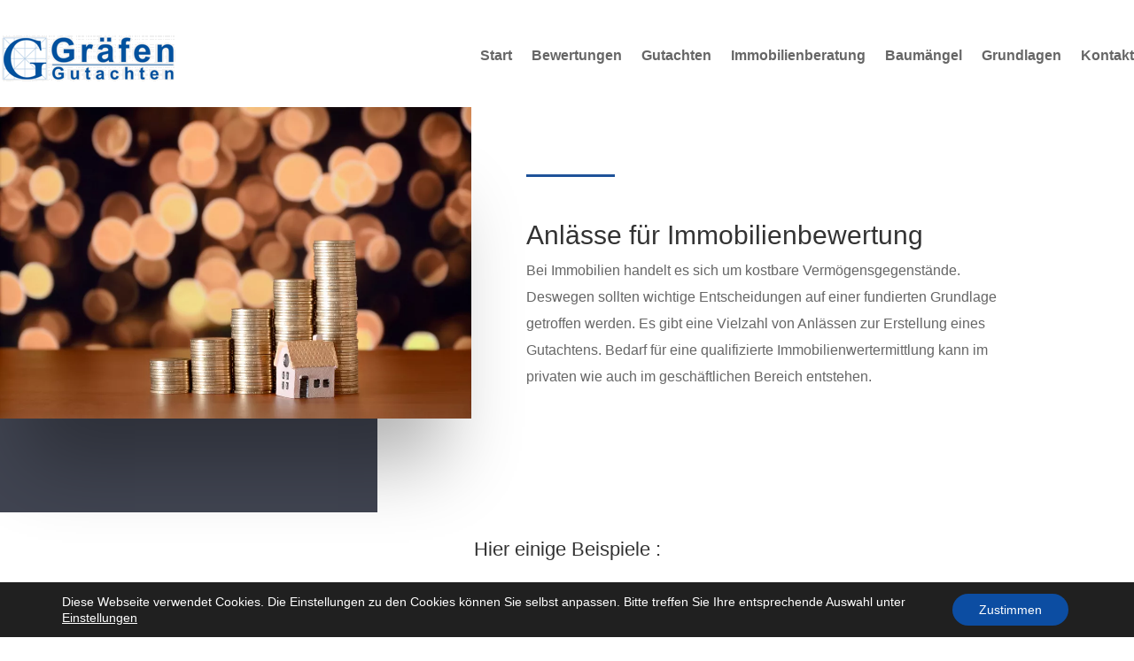

--- FILE ---
content_type: text/css
request_url: https://graefen-gutachten.de/wp-content/plugins/divi-image-intense/styles/style.min.css?ver=1.0.0
body_size: 9400
content:
.et_pb_module_inner .et_pb_module{border:none!important}.et_pb_image_n10s{overflow:hidden}.et_pb_image .n10s-block{background-size:cover}div.et_pb_image_n10s{opacity:1}@media (max-width:980px){div[class*=et_pb_image_n10s_].et_always_center_on_mobile{display:-ms-flexbox;display:flex;-ms-flex-pack:center;justify-content:center}}.n10s-block,div[class*=et_pb_image_n10s_]{overflow:hidden}.n10s-block{position:relative;text-align:center;margin:0;max-width:100%;background-repeat:no-repeat!important;background-position:50%!important}.n10s-block img{position:relative;display:block;width:100%}@media (max-width:980px){.n10s-block img{min-height:0}}.n10s-block .n10s-overlay{font-size:1.25em;-webkit-backface-visibility:hidden;backface-visibility:hidden;padding:2em;width:100%;height:100%;position:relative}.n10s-block.custom-align{display:-ms-flexbox;display:flex;-ms-flex-flow:row wrap;flex-flow:row wrap}.n10s-block.custom-align>*,.n10s-block:not(.n10s-broadway) .et_pb_title,.n10s-block:not(.n10s-jerusalem):not(.n10s-sydney) .description{width:100%}.n10s-block.title-top .et_pb_title{-ms-flex-item-align:start;align-self:flex-start}.n10s-block .n10s-overlay:after{pointer-events:none}.n10s-block .n10s-overlay,.n10s-block .n10s-overlay>a{position:absolute;top:0;left:0;width:100%;height:100%}.n10s-block a.et_pb_promo_button.et_pb_button{position:absolute;width:auto;height:auto;margin:.25em 0;left:50%;top:50%;-webkit-transform:translate(-50%,-50%);transform:translate(-50%,-50%)}.et_pb_post .n10s-block .et_pb_title,.n10s-block .et_pb_title,.n10s-block figure p{margin:0}.n10s-block .cv_bottom,.n10s-block .cv_center,.n10s-block .tv_bottom,.n10s-block .tv_center{display:-ms-flexbox;display:flex;-ms-flex-flow:column wrap;flex-flow:column wrap}.n10s-block .tvd .et_pb_title{-ms-flex-pack:start;justify-content:flex-start}.n10s-block .tv_custom.cv_bottom .description,.n10s-block .tvd.cv_bottom .description{margin-top:auto}.n10s-block .tv_center{-ms-flex-pack:center;justify-content:center}.n10s-block .ch_left .description,.n10s-block .th_left .et_pb_title{text-align:left}.n10s-block .ch_center .description,.n10s-block .th_center .et_pb_title{text-align:center}.n10s-block .ch_right .description,.n10s-block .th_right .et_pb_title{text-align:right}.n10s-block .th_justified .et_pb_title{text-align:justify}.n10s-block .tv_bottom{-ms-flex-pack:end;justify-content:flex-end}.n10s-block .tv_bottom.cv_top,.n10s-block .tv_top.cv_bottom{-ms-flex-pack:justify;justify-content:space-between}.n10s-block .tv_top.cv_bottom .et_pb_title{position:relative!important;top:0!important}.n10s-block .tv_top.cv_center{-ms-flex-pack:start;justify-content:flex-start}.n10s-block .tv_center.cv_top .description,.n10s-block .tv_top.cv_center .et_pb_title,.n10s-block .tvd.cv_center .et_pb_title{position:absolute;top:0;left:0}.n10s-block .tv_bottom.cv_top .et_pb_title{-ms-flex-order:2;order:2}.n10s-block .tv_bottom.cv_center .description,.n10s-block .tv_top.cv_center .description,.n10s-block .tvd.cv_center .description{margin:auto}.n10s-block .n10s-overlay .cv_top .description{margin-top:0}.n10s-block .tv_bottom.cv_bottom{-ms-flex-pack:end;justify-content:flex-end}.n10s-block .tv_center.th_center{-ms-flex-pack:center;justify-content:center;text-align:center}.n10s-block .ch_center,.n10s-block .th_center{text-align:center}.n10s-block .tv_bottom.cv_center .et_pb_title,.n10s-block .tv_center.cv_bottom .description{position:absolute;left:0;bottom:0;-ms-flex-order:2;order:2}.n10s-block .tv_custom .et_pb_title,.n10s-block:not(.n10s-copenhagen):not(.n10s-broadway) .tv_bottom .et_pb_title,.n10s-block:not(.n10s-copenhagen):not(.n10s-broadway) .tv_center .et_pb_title,.n10s-block:not(.n10s-copenhagen):not(.n10s-broadway) .tv_top .et_pb_title{padding-top:0!important}.n10s-block .cv_custom .description,.n10s-block .tv_custom .et_pb_title{position:absolute;left:0}.n10s-block .tv_bottom .et_pb_title,.n10s-block .tv_center .et_pb_title,.n10s-block .tv_custom .et_pb_title,.n10s-block .tv_top .et_pb_title{margin-top:0!important}.n10s-block .th_justified .et_pb_title,.n10s-block .th_right .et_pb_title{text-align:right}.n10s-block .description{font-size:68.5%;line-height:1.2em!important}.et_pb_column_4_4 .n10s,.et_pb_column_4_4 .n10s img{width:100%;margin:0}.n10s-seattle .n10s-overlay:before{position:absolute;top:0;left:0;width:100%;height:100%;background:-webkit-gradient(linear,left top,left bottom,from(rgba(72,76,97,0)),color-stop(75%,rgba(72,76,97,.8)));background:-o-linear-gradient(top,rgba(72,76,97,0) 0,rgba(72,76,97,.8) 75%);background:-webkit-gradient(linear,left top,left bottom,color-stop(0,rgba(72,76,97,0)),color-stop(75%,rgba(72,76,97,.8)));background:-webkit-linear-gradient(top,rgba(72,76,97,0),rgba(72,76,97,.8) 75%);background:linear-gradient(180deg,rgba(72,76,97,0),rgba(72,76,97,.8) 75%);content:"";opacity:0;-webkit-transform:translate3d(0,50%,0);transform:translate3d(0,50%,0)}.n10s-seattle .et_pb_title{top:50%;left:0;width:100%;-webkit-transition:-webkit-transform .35s,color .35s;-webkit-transition:color .35s,-webkit-transform .35s;transition:color .35s,-webkit-transform .35s;-o-transition:transform .35s,color .35s;transition:transform .35s,color .35s;transition:transform .35s,color .35s,-webkit-transform .35s;-webkit-transform:translate3d(0,-50%,0);transform:translate3d(0,-50%,0)}.n10s-seattle .description,.n10s-seattle .n10s-overlay:before{-webkit-transition:opacity .35s,-webkit-transform .35s;transition:opacity .35s,-webkit-transform .35s;-o-transition:opacity .35s,transform .35s;transition:opacity .35s,transform .35s;transition:opacity .35s,transform .35s,-webkit-transform .35s}.n10s-seattle .description{position:absolute;bottom:0;left:0;padding:2em!important;width:100%;opacity:0;-webkit-transform:translate3d(0,10px,0);transform:translate3d(0,10px,0)}.n10s-seattle:hover .et_pb_title{-webkit-transform:translate3d(0,-50%,0) translate3d(0,-40px,0);transform:translate3d(0,-50%,0) translate3d(0,-40px,0)}.n10s-seattle:hover .description,.n10s-seattle:hover .n10s-overlay:before{opacity:1;-webkit-transform:translateZ(0);transform:translateZ(0)}.n10s-berlin{background:#9e5406}.n10s-berlin img{-webkit-transition:opacity .35s;-o-transition:opacity .35s;transition:opacity .35s}.n10s-berlin .n10s-overlay:after,.n10s-berlin .n10s-overlay:before{position:absolute;top:15px;right:15px;bottom:15px;left:15px;content:"";opacity:0;-webkit-transition:opacity .35s,-webkit-transform .35s;transition:opacity .35s,-webkit-transform .35s;-o-transition:opacity .35s,transform .35s;transition:opacity .35s,transform .35s;transition:opacity .35s,transform .35s,-webkit-transform .35s}.n10s-berlin .n10s-overlay:before{border-top-style:solid;border-bottom-style:solid;border-top-width:1px;border-bottom-width:1px;-webkit-transform:scaleX(0);transform:scaleX(0)}.n10s-berlin .n10s-overlay:after{border-right-width:1px;border-left-width:1px;border-right-style:solid;border-left-style:solid;-webkit-transform:scaleY(0);transform:scaleY(0)}.et_pb_post .n10s-berlin .et_pb_title,.n10s-berlin .et_pb_title{padding-top:30%;-webkit-transition:-webkit-transform .35s;transition:-webkit-transform .35s;-o-transition:transform .35s;transition:transform .35s;transition:transform .35s,-webkit-transform .35s;-webkit-transform:translate3d(0,-20px,0);transform:translate3d(0,-20px,0)}.n10s-berlin .description{padding:20px 2.5em!important;opacity:0;-webkit-transition:opacity .35s,-webkit-transform .35s;transition:opacity .35s,-webkit-transform .35s;-o-transition:opacity .35s,transform .35s;transition:opacity .35s,transform .35s;transition:opacity .35s,transform .35s,-webkit-transform .35s;-webkit-transform:translate3d(0,20px,0);transform:translate3d(0,20px,0)}.n10s-berlin:hover .n10s-overlay:after,.n10s-berlin:hover .n10s-overlay:before{opacity:1;-webkit-transform:scale(1);transform:scale(1)}.n10s-berlin:hover .description,.n10s-berlin:hover .et_pb_title{opacity:1;-webkit-transform:translateZ(0);transform:translateZ(0)}.n10s-dallas img{-webkit-transition:opacity .35s,-webkit-transform .35s;transition:opacity .35s,-webkit-transform .35s;-o-transition:opacity .35s,transform .35s;transition:opacity .35s,transform .35s;transition:opacity .35s,transform .35s,-webkit-transform .35s;-webkit-transform:scale3d(2,2,1);transform:scale3d(2,2,1)}.n10s-dallas:hover img{opacity:.6;-webkit-transform:scaleX(1);transform:scaleX(1)}.n10s-dallas .n10s-overlay:after,.n10s-dallas .n10s-overlay:before{position:absolute;top:50%;left:50%;width:80%;height:1px;background:#fff;content:"";-webkit-transition:opacity .35s,-webkit-transform .35s;transition:opacity .35s,-webkit-transform .35s;-o-transition:opacity .35s,transform .35s;transition:opacity .35s,transform .35s;transition:opacity .35s,transform .35s,-webkit-transform .35s;-webkit-transform:translate3d(-50%,-50%,0);transform:translate3d(-50%,-50%,0)}.n10s-dallas:hover .n10s-overlay:before{opacity:.5;-webkit-transform:translate3d(-50%,-50%,0) rotate(45deg);transform:translate3d(-50%,-50%,0) rotate(45deg)}.n10s-dallas:hover .n10s-overlay:after{opacity:.5;-webkit-transform:translate3d(-50%,-50%,0) rotate(-45deg);transform:translate3d(-50%,-50%,0) rotate(-45deg)}.n10s-dallas .description,.n10s-dallas .et_pb_title{position:absolute;top:50%;left:0;width:100%;-webkit-transition:-webkit-transform .35s;transition:-webkit-transform .35s;-o-transition:transform .35s;transition:transform .35s;transition:transform .35s,-webkit-transform .35s}.n10s-dallas .et_pb_title{-webkit-transform:translate3d(0,-50%,0) translate3d(0,-150%,0);transform:translate3d(0,-50%,0) translate3d(0,-150%,0)}.n10s-dallas .description{padding:.25em 2em!important;-webkit-transform:translate3d(0,-50%,0) translate3d(0,150%,0);transform:translate3d(0,-50%,0) translate3d(0,150%,0)}.n10s-dallas:hover .et_pb_title{-webkit-transform:translate3d(0,-50%,0) translate3d(0,-100%,0);transform:translate3d(0,-50%,0) translate3d(0,-100%,0)}.n10s-dallas:hover .description{-webkit-transform:translate3d(0,-50%,0) translate3d(0,100%,0);transform:translate3d(0,-50%,0) translate3d(0,100%,0)}.n10s-london{background:#18a367}.n10s-london img{height:auto}.n10s-london .n10s-overlay{padding:3em}.n10s-london .n10s-overlay:after,.n10s-london .n10s-overlay:before{position:absolute;content:"";opacity:0}.n10s-london .n10s-overlay:before{top:50px;right:30px;bottom:50px;left:30px;border-top-style:solid;border-bottom-style:solid;border-top-width:1px;border-bottom-width:1px}.n10s-london .n10s-overlay:after{top:30px;right:50px;bottom:30px;left:50px;border-left-width:1px;border-right-width:1px;border-left-style:solid;border-right-style:solid}.et_pb_post .n10s-london .et_pb_title,.n10s-london .et_pb_title{padding-top:26%}.n10s-london .description{padding:.5em 2em!important;opacity:0;-webkit-transform:translate3d(0,-10px,0);transform:translate3d(0,-10px,0)}.n10s-london .description,.n10s-london .n10s-overlay:after,.n10s-london .n10s-overlay:before,.n10s-london img{-webkit-transition:opacity .35s,-webkit-transform .35s;transition:opacity .35s,-webkit-transform .35s;-o-transition:opacity .35s,transform .35s;transition:opacity .35s,transform .35s;transition:opacity .35s,transform .35s,-webkit-transform .35s}.n10s-london:hover .n10s-overlay:after,.n10s-london:hover .n10s-overlay:before{opacity:1}.n10s-london:hover .description,.n10s-london:hover .et_pb_title{opacity:1;-webkit-transform:translateZ(0);transform:translateZ(0)}.n10s-london:hover .description,.n10s-london:hover .et_pb_title,.n10s-london:hover .n10s-overlay:after,.n10s-london:hover img{-webkit-transition-delay:.15s;-o-transition-delay:.15s;transition-delay:.15s}.n10s-hanoi{background:#4a3753}.n10s-hanoi img{-webkit-transition:opacity .35s;-o-transition:opacity .35s;transition:opacity .35s}.n10s-hanoi .n10s-overlay:before{position:absolute;bottom:0;left:0;width:100%;height:10px;background:#fff;content:"";-webkit-transform:translate3d(0,10px,0);transform:translate3d(0,10px,0)}.et_pb_post .n10s-hanoi .et_pb_title,.n10s-hanoi .et_pb_title{position:absolute;left:0;padding:1em 1.5em;width:100%;text-align:left}.et_pb_post .n10s-hanoi .n10s-overlay-inner:not(.tv_top) .et_pb_title,.n10s-hanoi .n10s-overlay-inner:not(.tv_top) .et_pb_title,.n10s-jerusalem .n10s-overlay-inner:not(.cv_top):not(.cv_center) .description,.n10s-kiev .n10s-overlay-inner:not(.cv_top) .description{bottom:0}.et_pb_post .n10s-hanoi .et_pb_title,.n10s-hanoi .et_pb_title,.n10s-hanoi .et_pb_title i{-webkit-transform:translate3d(0,-30px,0);transform:translate3d(0,-30px,0)}.n10s-hanoi .et_pb_title i{font-style:normal;opacity:0;-webkit-transition:opacity .35s,-webkit-transform .35s;transition:opacity .35s,-webkit-transform .35s;-o-transition:opacity .35s,transform .35s;transition:opacity .35s,transform .35s;transition:opacity .35s,transform .35s,-webkit-transform .35s}.n10s-hanoi .et_pb_title,.n10s-hanoi .n10s-overlay:before{-webkit-transition:-webkit-transform .35s;transition:-webkit-transform .35s;-o-transition:transform .35s;transition:transform .35s;transition:transform .35s,-webkit-transform .35s}.n10s-hanoi:hover .et_pb_title,.n10s-hanoi:hover .et_pb_title i,.n10s-hanoi:hover .n10s-overlay:before{opacity:1;-webkit-transform:translateZ(0);transform:translateZ(0)}.n10s-oslo{background:-webkit-linear-gradient(45deg,#22682a,#9b4a1b 40%,#3a342a);background:-o-linear-gradient(45deg,#22682a 0,#9b4a1b 40%,#3a342a 100%);background:-o-linear-gradient(45deg,#22682a,#9b4a1b 40%,#3a342a);background:linear-gradient(45deg,#22682a,#9b4a1b 40%,#3a342a)}.n10s-oslo img{opacity:.9;-webkit-transition:opacity .35s;-o-transition:opacity .35s;transition:opacity .35s}.n10s-oslo .n10s-overlay{padding:1em;background-color:rgba(58,52,42,.7);-webkit-transition:background-color .35s;-o-transition:background-color .35s;transition:background-color .35s}.n10s-oslo .n10s-overlay:before{position:absolute;top:15px;right:15px;bottom:15px;left:15px;border:solid;content:""}.et_pb_post .n10s-oslo .et_pb_title,.n10s-oslo .et_pb_title{margin:0 0 10px;-webkit-transition:-webkit-transform .35s;transition:-webkit-transform .35s;-o-transition:transform .35s;transition:transform .35s;transition:transform .35s,-webkit-transform .35s;-webkit-transform:translate3d(0,100%,0);transform:translate3d(0,100%,0)}.n10s-oslo .description,.n10s-oslo .n10s-overlay:before{opacity:0;-webkit-transition:opacity .35s,-webkit-transform .35s;transition:opacity .35s,-webkit-transform .35s;-o-transition:opacity .35s,transform .35s;transition:opacity .35s,transform .35s;transition:opacity .35s,transform .35s,-webkit-transform .35s;-webkit-transform:scale(0);transform:scale(0)}.n10s-oslo:hover .et_pb_title{-webkit-transform:translateZ(0);transform:translateZ(0)}.n10s-oslo:hover .description,.n10s-oslo:hover .n10s-overlay:before{opacity:1;-webkit-transform:scale(1);transform:scale(1)}.n10s-oslo:hover img{opacity:.4}.n10s-mumbai .n10s-overlay{text-align:right}.n10s-mumbai .description,.n10s-mumbai .et_pb_title{right:0;left:auto;padding:10px 0!important}.n10s-mumbai .description{bottom:30px;line-height:1.5;-webkit-transform:translate3d(0,100%,0);transform:translate3d(0,100%,0)}.n10s-mumbai .et_pb_title{top:30px;-webkit-transition:-webkit-transform .35s;transition:-webkit-transform .35s;-o-transition:transform .35s;transition:transform .35s;transition:transform .35s,-webkit-transform .35s;-webkit-transform:translate3d(0,20px,0);transform:translate3d(0,20px,0)}.n10s-mumbai:hover .et_pb_title{-webkit-transform:translateZ(0);transform:translateZ(0)}.n10s-mumbai .et_pb_title:after{position:absolute;top:100%;left:0;width:100%;height:4px;background:#fff;content:"";-webkit-transform:translate3d(0,40px,0);transform:translate3d(0,40px,0)}.n10s-mumbai .description,.n10s-mumbai .et_pb_title:after{opacity:0;-webkit-transition:opacity .35s,-webkit-transform .35s;transition:opacity .35s,-webkit-transform .35s;-o-transition:opacity .35s,transform .35s;transition:opacity .35s,transform .35s;transition:opacity .35s,transform .35s,-webkit-transform .35s}.n10s-mumbai:hover .description,.n10s-mumbai:hover .et_pb_title:after{opacity:1;-webkit-transform:translateZ(0);transform:translateZ(0)}.n10s-auckland .n10s-overlay-inner.tvd{padding-top:20%}.n10s-auckland img{-webkit-transition:opacity .35s,-webkit-transform .35s;transition:opacity .35s,-webkit-transform .35s;-o-transition:opacity .35s,transform .35s;transition:opacity .35s,transform .35s;transition:opacity .35s,transform .35s,-webkit-transform .35s;-webkit-transform:scale(1.15);transform:scale(1.15)}.n10s-auckland:hover img{-webkit-transform:scale(1);transform:scale(1)}.et_pb_post .n10s-auckland .et_pb_title,.n10s-auckland .et_pb_title{-webkit-transition:-webkit-transform .35s;transition:-webkit-transform .35s;-o-transition:transform .35s;transition:transform .35s;transition:transform .35s,-webkit-transform .35s;-webkit-transform:translate3d(0,20px,0);transform:translate3d(0,20px,0)}.n10s-auckland .description{margin:1em 0 0;padding:2em!important;opacity:0;border-style:solid;border-width:1px;-webkit-transition:opacity .35s,-webkit-transform .35s;transition:opacity .35s,-webkit-transform .35s;-o-transition:opacity .35s,transform .35s;transition:opacity .35s,transform .35s;transition:opacity .35s,transform .35s,-webkit-transform .35s;-webkit-transform:translate3d(0,20px,0) scale(1.1);transform:translate3d(0,20px,0) scale(1.1)}.n10s-auckland:hover .et_pb_title{-webkit-transform:translateZ(0);transform:translateZ(0)}.n10s-auckland:hover .description{opacity:1;-webkit-transform:translateZ(0) scale(1);transform:translateZ(0) scale(1)}.n10s-rochester{background:#2e5d5a}.n10s-rochester img{width:calc(100% + 60px);-webkit-transition:opacity .35s,-webkit-transform .35s,margin-left .35s;-webkit-transition:opacity .35s,margin-left .35s,-webkit-transform .35s;transition:opacity .35s,margin-left .35s,-webkit-transform .35s;-o-transition:opacity .35s,transform .35s,margin-left .35s;transition:opacity .35s,transform .35s,margin-left .35s;transition:opacity .35s,transform .35s,margin-left .35s,-webkit-transform .35s;-webkit-transform:translateX(-30px) scale(1.12);transform:translateX(-30px) scale(1.12);-webkit-backface-visibility:hidden;backface-visibility:hidden;margin-left:3%}.n10s-rochester:hover img{opacity:.5;-webkit-transform:translateX(0) scale(1);transform:translateX(0) scale(1);margin-left:0}.et_pb_post .n10s-rochester .et_pb_title,.n10s-rochester .et_pb_title{position:absolute;right:0;bottom:0;padding:1em 1.2em}.n10s-rochester .description{padding:0 10px 0 0!important;width:50%;border-right:1px solid #fff;text-align:right;opacity:0;-webkit-transition:opacity .35s,-webkit-transform .35s;transition:opacity .35s,-webkit-transform .35s;-o-transition:opacity .35s,transform .35s;transition:opacity .35s,transform .35s;transition:opacity .35s,transform .35s,-webkit-transform .35s;-webkit-transform:translate3d(-40px,0,0);transform:translate3d(-40px,0,0)}.n10s-rochester:hover .description{opacity:1;-webkit-transform:translateZ(0);transform:translateZ(0)}.n10s-douala{background:-webkit-gradient(linear,left top,left bottom,from(#258dc8),to(#683c13));background:-o-linear-gradient(top,#258dc8 0,#683c13 100%);background:-webkit-gradient(linear,left top,left bottom,color-stop(0,#258dc8),to(#683c13));background:-webkit-linear-gradient(top,#258dc8,#683c13);background:-o-linear-gradient(top,#258dc8 0,#683c13);background:linear-gradient(180deg,#258dc8,#683c13)}.et_pb_post .n10s-douala .et_pb_title,.n10s-douala .et_pb_title{padding-top:15px}.n10s-douala img{-webkit-transition:opacity .35s;-o-transition:opacity .35s;transition:opacity .35s}.n10s-douala:hover img{opacity:.4}.n10s-douala .n10s-overlay:after{position:absolute;right:30px;bottom:20px;left:30px;height:calc(50% - 30px);border:7px solid #fff;content:"";-webkit-transition:-webkit-transform .35s;transition:-webkit-transform .35s;-o-transition:transform .35s;transition:transform .35s;transition:transform .35s,-webkit-transform .35s;-webkit-transform:translate3d(0,-100%,0);transform:translate3d(0,-100%,0)}.n10s-douala:hover .n10s-overlay:after{-webkit-transform:translateZ(0);transform:translateZ(0)}.n10s-douala .n10s-overlay{padding:1.5em 3em 3em;text-align:left}.n10s-douala .description{position:absolute;right:60px;bottom:0;left:60px;opacity:0;-webkit-transition:opacity .35s,-webkit-transform .35s;transition:opacity .35s,-webkit-transform .35s;-o-transition:opacity .35s,transform .35s;transition:opacity .35s,transform .35s;transition:opacity .35s,transform .35s,-webkit-transform .35s;-webkit-transform:translate3d(0,-100px,0);transform:translate3d(0,-100px,0)}.n10s-douala:hover .description{opacity:1;-webkit-transform:translateZ(0);transform:translateZ(0)}.n10s-seoul{background:#42b078}.n10s-seoul img{width:calc(100% + 30px);-webkit-transition:opacity .35s,-webkit-transform .35s,margin-left .35s;-webkit-transition:opacity .35s,margin-left .35s,-webkit-transform .35s;transition:opacity .35s,margin-left .35s,-webkit-transform .35s;-o-transition:opacity .35s,transform .35s,margin-left .35s;transition:opacity .35s,transform .35s,margin-left .35s;transition:opacity .35s,transform .35s,margin-left .35s,-webkit-transform .35s;-webkit-backface-visibility:hidden;backface-visibility:hidden;-webkit-transform:scaleX(1.1);transform:scaleX(1.1)}.n10s-seoul:hover img{opacity:.4;-webkit-transform:translateZ(0);transform:translateZ(0);margin-left:0}.n10s-seoul .n10s-overlay{text-align:left}.et_pb_post .n10s-seoul .et_pb_title,.n10s-seoul .et_pb_title{position:relative;overflow:hidden;padding:.5em 0}.n10s-seoul .et_pb_title:after{position:absolute;bottom:0;left:0;width:100%;height:3px;background:#fff;content:"";-webkit-transition:-webkit-transform .35s;transition:-webkit-transform .35s;-o-transition:transform .35s;transition:transform .35s;transition:transform .35s,-webkit-transform .35s;-webkit-transform:translate3d(-100%,0,0);transform:translate3d(-100%,0,0)}.n10s-seoul:hover .et_pb_title:after{-webkit-transform:translateZ(0);transform:translateZ(0)}.n10s-seoul .description{padding:1em 0!important;opacity:0;-webkit-transition:opacity .35s,-webkit-transform .35s;transition:opacity .35s,-webkit-transform .35s;-o-transition:opacity .35s,transform .35s;transition:opacity .35s,transform .35s;transition:opacity .35s,transform .35s,-webkit-transform .35s;-webkit-transform:translate3d(100%,0,0);transform:translate3d(100%,0,0)}.n10s-seoul:hover .description{opacity:1;-webkit-transform:translateZ(0);transform:translateZ(0)}.n10s-cali img{-webkit-transition:opacity .35s,-webkit-transform .35s;transition:opacity .35s,-webkit-transform .35s;-o-transition:opacity .35s,transform .35s;transition:opacity .35s,transform .35s;transition:opacity .35s,transform .35s,-webkit-transform .35s;-webkit-transform:scale(1.12);transform:scale(1.12)}.n10s-cali:hover img{opacity:.5;-webkit-transform:scale(1);transform:scale(1)}.n10s-cali .n10s-overlay{padding:3em}.n10s-cali .n10s-overlay:before{position:absolute;top:30px;right:30px;bottom:30px;left:30px;content:"";-webkit-transform:scale(1.1);transform:scale(1.1);border-style:solid;border-width:1px}.n10s-cali .description,.n10s-cali .n10s-overlay:before{opacity:0;-webkit-transition:opacity .35s,-webkit-transform .35s;transition:opacity .35s,-webkit-transform .35s;-o-transition:opacity .35s,transform .35s;transition:opacity .35s,transform .35s;transition:opacity .35s,transform .35s,-webkit-transform .35s}.et_pb_post .n10s-cali .et_pb_title,.n10s-cali .et_pb_title{padding:20% 0 20px}.n10s-cali .description{margin:0 auto;max-width:200px;-webkit-transform:scale(1.5);transform:scale(1.5)}.n10s-cali:hover .description,.n10s-cali:hover .n10s-overlay:before{opacity:1;-webkit-transform:scale(1);transform:scale(1)}.n10s-sydney{background:#2f3238}.n10s-sydney img{-webkit-transition:opacity 1s,-webkit-transform 1s;transition:opacity 1s,-webkit-transform 1s;-o-transition:opacity 1s,transform 1s;transition:opacity 1s,transform 1s;transition:opacity 1s,transform 1s,-webkit-transform 1s;-webkit-backface-visibility:hidden;backface-visibility:hidden}.n10s-sydney .n10s-overlay{text-align:left}.et_pb_post .n10s-sydney .et_pb_title,.n10s-sydney .et_pb_title{position:relative;padding:.5em 0}.n10s-sydney .description{display:inline-block;margin:0 0 .25em;padding:.4em 1em!important;font-size:75%;-webkit-transition:opacity .35s,-webkit-transform .35s;transition:opacity .35s,-webkit-transform .35s;-o-transition:opacity .35s,transform .35s;transition:opacity .35s,transform .35s;transition:opacity .35s,transform .35s,-webkit-transform .35s;-webkit-transform:translate3d(-1000px,0,0);transform:translate3d(-1000px,0,0)}.n10s-sydney p:first-child{-webkit-transition-delay:.15s;-o-transition-delay:.15s;transition-delay:.15s}.n10s-sydney p:nth-of-type(2){-webkit-transition-delay:.1s;-o-transition-delay:.1s;transition-delay:.1s}.n10s-sydney p:nth-of-type(3){-webkit-transition-delay:.05s;-o-transition-delay:.05s;transition-delay:.05s}.n10s-sydney:hover p:first-child{-webkit-transition-delay:0s;-o-transition-delay:0s;transition-delay:0s}.n10s-sydney:hover p:nth-of-type(2){-webkit-transition-delay:.05s;-o-transition-delay:.05s;transition-delay:.05s}.n10s-sydney:hover p:nth-of-type(3){-webkit-transition-delay:.1s;-o-transition-delay:.1s;transition-delay:.1s}.n10s-sydney:hover img{opacity:.4;-webkit-transform:scale3d(1.1,1.1,1);transform:scale3d(1.1,1.1,1)}.n10s-sydney:hover .description{opacity:1;-webkit-transform:translateZ(0);transform:translateZ(0)}.n10s-block.n10s-toronto .n10s-overlay{padding:0}.n10s-toronto .et_pb_title,.n10s-toronto img{-webkit-transition:-webkit-transform .35s;transition:-webkit-transform .35s;-o-transition:transform .35s;transition:transform .35s;transition:transform .35s,-webkit-transform .35s}.n10s-toronto img{-webkit-backface-visibility:hidden;backface-visibility:hidden}.n10s-toronto .description,.n10s-toronto .et_pb_title{position:absolute;bottom:0;left:0;padding:30px!important}.n10s-toronto .et_pb_description{background:#0a59a8}.n10s-toronto .description{width:100%;font-size:90%;opacity:0;-webkit-transition:opacity .35s,-webkit-transform .35s;transition:opacity .35s,-webkit-transform .35s;-o-transition:opacity .35s,transform .35s;transition:opacity .35s,transform .35s;transition:opacity .35s,transform .35s,-webkit-transform .35s;-webkit-transform:translate3d(0,50px,0);transform:translate3d(0,50px,0)}.n10s-toronto:hover img{-webkit-transform:translate3d(0,-80px,0);transform:translate3d(0,-80px,0)}.n10s-toronto:hover .et_pb_title{-webkit-transform:translate3d(0,-100px,0);transform:translate3d(0,-100px,0)}.n10s-toronto:hover .description{opacity:1;-webkit-transform:translateZ(0);transform:translateZ(0)}.n10s-paris{background:#fff}.n10s-paris img{-webkit-transition:-webkit-transform .35s;transition:-webkit-transform .35s;-o-transition:transform .35s;transition:transform .35s;transition:transform .35s,-webkit-transform .35s;-webkit-transform-origin:50% 50%;transform-origin:50% 50%}.n10s-paris:hover img{-webkit-transform:scale3d(.95,.95,1);transform:scale3d(.95,.95,1)}.n10s-paris .et_pb_title{-webkit-transition:-webkit-transform .35s;transition:-webkit-transform .35s;-o-transition:transform .35s;transition:transform .35s;transition:transform .35s,-webkit-transform .35s;-webkit-transform:translate3d(0,20px,0);transform:translate3d(0,20px,0)}.n10s-paris .description{opacity:0;-webkit-transition:opacity .35s,-webkit-transform .35s;transition:opacity .35s,-webkit-transform .35s;-o-transition:opacity .35s,transform .35s;transition:opacity .35s,transform .35s;transition:opacity .35s,transform .35s,-webkit-transform .35s;-webkit-transform:perspective(1000px) rotateX(90deg);transform:perspective(1000px) rotateX(90deg);-webkit-transform-origin:50% 0;transform-origin:50% 0}.n10s-paris:hover .et_pb_title{-webkit-transform:translateZ(0);transform:translateZ(0)}.n10s-paris:hover .description{opacity:1;-webkit-transform:perspective(1000px) rotateX(0);transform:perspective(1000px) rotateX(0)}.n10s-kiev{background:#3498db}.n10s-kiev img{-webkit-transition:opacity .35s,-webkit-transform .35s;transition:opacity .35s,-webkit-transform .35s;-o-transition:opacity .35s,transform .35s;transition:opacity .35s,transform .35s;transition:opacity .35s,transform .35s,-webkit-transform .35s;-webkit-transform:scale3d(1.05,1.05,1);transform:scale3d(1.05,1.05,1)}.n10s-kiev .n10s-overlay:before{position:absolute;top:0;left:0;width:110%;height:110%;background:hsla(0,0%,100%,.5);content:"";-webkit-transition:-webkit-transform .6s;transition:-webkit-transform .6s;-o-transition:transform .6s;transition:transform .6s;transition:transform .6s,-webkit-transform .6s;-webkit-transform:scale3d(1.9,1.4,1) rotate(45deg) translate3d(0,-100%,0);transform:scale3d(1.9,1.4,1) rotate(45deg) translate3d(0,-100%,0)}.n10s-kiev .description{right:0;margin:3em;padding:0 1em!important;max-width:200px;border-right:4px solid #fff;text-align:right;opacity:0;-webkit-transition:opacity .35s;-o-transition:opacity .35s;transition:opacity .35s}.n10s-kiev .et_pb_title{text-align:left}.n10s-kiev:hover img{-webkit-transform:scaleX(1);transform:scaleX(1)}.n10s-kiev:hover .n10s-overlay:before{-webkit-transform:scale3d(1.9,1.4,1) rotate(45deg) translate3d(0,100%,0);transform:scale3d(1.9,1.4,1) rotate(45deg) translate3d(0,100%,0)}.n10s-kiev:hover .description{opacity:1;-webkit-transition-delay:.1s;-o-transition-delay:.1s;transition-delay:.1s}.n10s-copenhagen{z-index:auto;background:#000}.n10s-copenhagen .et_pb_title:before,.n10s-copenhagen:before{position:absolute;top:0;left:0;width:100%;height:100%;content:"";-webkit-transition:opacity .35s;-o-transition:opacity .35s;transition:opacity .35s}.n10s-copenhagen:before{-webkit-box-shadow:0 3px 30px rgba(0,0,0,.8);box-shadow:0 3px 30px rgba(0,0,0,.8);opacity:0}.n10s-copenhagen .n10s-overlay{z-index:1}.n10s-copenhagen img{-webkit-transition:-webkit-transform .35s;transition:-webkit-transform .35s;-o-transition:transform .35s;transition:transform .35s;transition:transform .35s,-webkit-transform .35s;-webkit-transform:perspective(1000px) translateZ(0);transform:perspective(1000px) translateZ(0)}.et_pb_post .n10s-copenhagen .et_pb_title,.n10s-copenhagen .et_pb_title{position:relative;margin-top:2em;padding:.25em;background:#fff}.n10s-copenhagen .et_pb_title:before{-webkit-box-shadow:0 1px 10px rgba(0,0,0,.5);box-shadow:0 1px 10px rgba(0,0,0,.5)}.n10s-copenhagen .description{background:#fff;margin-top:1em;padding:.5em!important;opacity:0;-webkit-transition:opacity .35s,-webkit-transform .35s;transition:opacity .35s,-webkit-transform .35s;-o-transition:opacity .35s,transform .35s;transition:opacity .35s,transform .35s;transition:opacity .35s,transform .35s,-webkit-transform .35s;-webkit-transform:scale3d(.9,.9,1);transform:scale3d(.9,.9,1)}.n10s-copenhagen:hover:before{opacity:1}.n10s-copenhagen:hover img{-webkit-transform:perspective(1000px) translateZ(21px);transform:perspective(1000px) translateZ(21px)}.n10s-copenhagen:hover .et_pb_title:before{opacity:0}.n10s-copenhagen:hover .description{opacity:1;-webkit-transform:scaleX(1);transform:scaleX(1)}.n10s-lisbon{background:-webkit-linear-gradient(-45deg,#ec65b7,#05e0d8);background:-webkit-linear-gradient(135deg,#ec65b7,#05e0d8);background:-o-linear-gradient(135deg,#ec65b7 0,#05e0d8 100%);background:-o-linear-gradient(135deg,#ec65b7,#05e0d8);background:linear-gradient(-45deg,#ec65b7,#05e0d8)}.n10s-lisbon img{-webkit-transition:opacity .35s;-o-transition:opacity .35s;transition:opacity .35s}.et_pb_post .n10s-lisbon .et_pb_title,.n10s-lisbon .description,.n10s-lisbon .et_pb_title{padding:20px!important;width:50%!important;height:50%;border-style:solid;border-width:2px}.n10s-lisbon .et_pb_title{text-align:left;-webkit-transition:-webkit-transform .35s;transition:-webkit-transform .35s;-o-transition:transform .35s;transition:transform .35s;transition:transform .35s,-webkit-transform .35s;-webkit-transform:translate3d(10px,10px,0);transform:translate3d(10px,10px,0)}.n10s-lisbon .description{float:right;padding:20px!important;text-align:left;opacity:0;-webkit-transition:opacity .35s,-webkit-transform .35s;transition:opacity .35s,-webkit-transform .35s;-o-transition:opacity .35s,transform .35s;transition:opacity .35s,transform .35s;transition:opacity .35s,transform .35s,-webkit-transform .35s;-webkit-transform:translate3d(-50%,-50%,0);transform:translate3d(-50%,-50%,0)}.n10s-lisbon:hover .description,.n10s-lisbon:hover .et_pb_title{-webkit-transform:translateZ(0);transform:translateZ(0)}.n10s-lisbon:hover .description{opacity:1}.n10s-taipei{background:-webkit-linear-gradient(-45deg,#f3cf3f,#f33f58);background:-webkit-linear-gradient(135deg,#f3cf3f,#f33f58);background:-o-linear-gradient(135deg,#f3cf3f 0,#f33f58 100%);background:-o-linear-gradient(135deg,#f3cf3f,#f33f58);background:linear-gradient(-45deg,#f3cf3f,#f33f58)}.n10s-taipei .description,.n10s-taipei .n10s-overlay:after,.n10s-taipei img{-webkit-transition:opacity .35s,-webkit-transform .35s;transition:opacity .35s,-webkit-transform .35s;-o-transition:opacity .35s,transform .35s;transition:opacity .35s,transform .35s;transition:opacity .35s,transform .35s,-webkit-transform .35s}.n10s-taipei .n10s-overlay:after{position:absolute;top:0;left:0;width:100%;height:100%;border-top-style:solid;border-bottom-style:solid;border-color:#fff;content:"";opacity:0;-webkit-transform:rotate(45deg) scaleY(0);transform:rotate(45deg) scaleY(0);-webkit-transform-origin:50% 50%;transform-origin:50% 50%}.n10s-taipei .description,.n10s-taipei .et_pb_title{opacity:1;-webkit-transform:scale3d(.8,.8,1);transform:scale3d(.8,.8,1)}.et_pb_post .n10s-taipei .et_pb_title,.n10s-taipei .et_pb_title{padding-top:26%;-webkit-transition:-webkit-transform .35s;transition:-webkit-transform .35s;-o-transition:transform .35s;transition:transform .35s;transition:transform .35s,-webkit-transform .35s}.n10s-taipei .description{padding:.5em 2em!important;font-size:.85em;opacity:0}.n10s-taipei:hover img{-webkit-transform:scale3d(1.05,1.05,1);transform:scale3d(1.05,1.05,1)}.n10s-taipei:hover .n10s-overlay:after{opacity:1;-webkit-transform:rotate(45deg) scaleX(1);transform:rotate(45deg) scaleX(1)}.n10s-taipei:hover .description,.n10s-taipei:hover .et_pb_title{opacity:1;-webkit-transform:scaleX(1);transform:scaleX(1)}.n10s-portland{background:#030c17}.n10s-portland img{-webkit-transition:opacity .35s;-o-transition:opacity .35s;transition:opacity .35s}.n10s-portland .n10s-overlay:before{position:absolute;top:30px;right:30px;bottom:30px;left:30px;border-style:solid;border-width:2px;-webkit-box-shadow:0 0 0 30px hsla(0,0%,100%,.2);box-shadow:0 0 0 30px hsla(0,0%,100%,.2);content:"";opacity:0;-webkit-transition:opacity .35s,-webkit-transform .35s;transition:opacity .35s,-webkit-transform .35s;-o-transition:opacity .35s,transform .35s;transition:opacity .35s,transform .35s;transition:opacity .35s,transform .35s,-webkit-transform .35s;-webkit-transform:scale3d(1.4,1.4,1);transform:scale3d(1.4,1.4,1)}.et_pb_post .n10s-portland .et_pb_title,.n10s-portland .et_pb_title{margin:20% 0 10px;-webkit-transition:-webkit-transform .35s;transition:-webkit-transform .35s;-o-transition:transform .35s;transition:transform .35s;transition:transform .35s,-webkit-transform .35s}.n10s-portland .description{padding:1em!important;opacity:0;-webkit-transition:opacity .35s,-webkit-transform .35s;transition:opacity .35s,-webkit-transform .35s;-o-transition:opacity .35s,transform .35s;transition:opacity .35s,transform .35s;transition:opacity .35s,transform .35s,-webkit-transform .35s;-webkit-transform:scale(1.5);transform:scale(1.5)}.n10s-portland:hover .et_pb_title{-webkit-transform:scale(.9);transform:scale(.9)}.n10s-portland:hover .description,.n10s-portland:hover .n10s-overlay:before{opacity:1;-webkit-transform:scaleX(1);transform:scaleX(1)}.n10s-madison{background:-webkit-linear-gradient(-45deg,#000,#fff);background:-webkit-linear-gradient(135deg,#000,#fff);background:-o-linear-gradient(135deg,#000 0,#fff 100%);background:-o-linear-gradient(135deg,#000,#fff);background:linear-gradient(-45deg,#000,#fff)}.n10s-madison img{-webkit-backface-visibility:hidden;backface-visibility:hidden}.n10s-madison .description,.n10s-madison .n10s-overlay:before,.n10s-madison img{-webkit-transition:opacity .35s,-webkit-transform .35s;transition:opacity .35s,-webkit-transform .35s;-o-transition:opacity .35s,transform .35s;transition:opacity .35s,transform .35s;transition:opacity .35s,transform .35s,-webkit-transform .35s}.n10s-madison .n10s-overlay:before{position:absolute;right:-100px;bottom:-100px;width:300px;height:300px;border-style:solid;border-width:2px;border-radius:50%;-webkit-box-shadow:0 0 0 900px hsla(0,0%,100%,.2);opacity:0;box-shadow:0 0 0 900px hsla(0,0%,100%,.2);content:"";-webkit-transform:scale3d(.5,.5,1);transform:scale3d(.5,.5,1);-webkit-transform-origin:50% 50%;transform-origin:50% 50%}.n10s-madison:hover img{opacity:.6}.n10s-madison .et_pb_title{text-align:left;-webkit-transition:-webkit-transform .35s;transition:-webkit-transform .35s;-o-transition:transform .35s;transition:transform .35s;transition:transform .35s,-webkit-transform .35s;-webkit-transform:translate3d(5px,5px,0);transform:translate3d(5px,5px,0)}.n10s-madison .description{position:absolute;right:0;bottom:0;padding:0 1.5em 1.5em 0!important;width:140px;text-align:right;opacity:0;-webkit-transform:translate3d(20px,20px,0);transform:translate3d(20px,20px,0)}.n10s-madison:hover .n10s-overlay:before{opacity:1;-webkit-transform:scaleX(1);transform:scaleX(1)}.n10s-madison:hover .description,.n10s-madison:hover .et_pb_title{opacity:1;-webkit-transform:translateZ(0);transform:translateZ(0)}.n10s-jerusalem{background:-webkit-linear-gradient(-45deg,#34495e,#cc6055);background:-webkit-linear-gradient(135deg,#34495e,#cc6055);background:-o-linear-gradient(135deg,#34495e 0,#cc6055 100%);background:-o-linear-gradient(135deg,#34495e,#cc6055);background:linear-gradient(-45deg,#34495e,#cc6055)}.n10s-jerusalem .description,.n10s-jerusalem img{-webkit-transition:opacity .35s,-webkit-transform .35s;transition:opacity .35s,-webkit-transform .35s;-o-transition:opacity .35s,transform .35s;transition:opacity .35s,transform .35s;transition:opacity .35s,transform .35s,-webkit-transform .35s}.n10s-jerusalem:hover img{opacity:.1;-webkit-transform:scale3d(2,2,1);transform:scale3d(2,2,1)}.n10s-jerusalem .et_pb_title{-webkit-transition:-webkit-transform .35s;transition:-webkit-transform .35s;-o-transition:transform .35s;transition:transform .35s;transition:transform .35s,-webkit-transform .35s;-webkit-transform:scale3d(.8,.8,1);transform:scale3d(.8,.8,1);-webkit-transform-origin:50% 100%;transform-origin:50% 100%}.n10s-jerusalem .description{left:0;margin:20px;padding:30px!important;border-style:solid;border-width:2px;opacity:0;-webkit-transform:scale3d(.8,.8,1);transform:scale3d(.8,.8,1);-webkit-transform-origin:50% -100%;transform-origin:50% -100%}.n10s-jerusalem:hover .description,.n10s-jerusalem:hover .et_pb_title{opacity:1;-webkit-transform:scaleX(1);transform:scaleX(1)}@media (max-width:640px){.n10s-block .n10s-overlay{padding:1.5em}.n10s-auckland .description{padding:1.5em!important}.n10s-dallas .description{padding:.25em 1em!important}.et_pb_post .n10s-hanoi .et_pb_title,.n10s-hanoi .et_pb_title{padding:.75em}.n10s-kiev .description{margin:1.5em}.n10s-london .n10s-overlay:before{top:25px;right:15px;bottom:25px;left:15px}.n10s-london .n10s-overlay:after{top:15px;right:25px;bottom:15px;left:25px}.n10s-london .description{padding:.5em 1em!important}.et_pb_post .n10s-rochester .et_pb_title,.n10s-rochester .et_pb_title{padding:.75em}.n10s-rochester .description{width:75%}.et_pb_post .n10s-seoul .et_pb_title,.n10s-seoul .et_pb_title{padding:0 0 .5em}.n10s-taipei .n10s-overlay:after{width:120%;height:120%}.n10s-taipei .description{padding:.5em 1em!important}.n10s-berlin .description{padding:20px 1em!important}.n10s-douala .n10s-overlay:after{right:15px;bottom:40px;left:15px;height:calc(50% - 40px);border-style:solid;border-width:7px}.n10s-jerusalem .description{margin:10px;padding:15px!important}.n10s-lisbon .description,.n10s-lisbon .et_pb_title{padding:10px!important;width:85%}.n10s-madison .n10s-overlay:before{right:-50px;bottom:-125px;width:250px;height:250px}.n10s-oslo .n10s-overlay:before,.n10s-portland .n10s-overlay:before{top:15px;right:15px;bottom:15px;left:15px}.n10s-portland .description{padding:.5em!important}.n10s-seattle .description{padding:1em!important}.n10s-toronto .description,.n10s-toronto .et_pb_title{padding:15px!important}.n10s-toronto:hover img{-webkit-transform:translate3d(0,-50px,0);transform:translate3d(0,-50px,0)}}.et_pb_image_n10s.et_pb_module .et_pb_module_inner .n10s-block.n10s-split img{opacity:0!important}.n10s-block.n10s-split .gridContainer,.n10s-block.n10s-split .gridTile{position:absolute;width:100%;height:100%;top:0;left:0}.n10s-block.n10s-split .gridTile{background-size:cover;background-repeat:no-repeat;background-origin:center}.n10s-block .n10s-overlay-inner{height:100%;width:100%;position:relative}.n10s-tilt__deco{position:absolute;top:0;left:0;overflow:hidden;width:100%;height:100%}.n10s-tilt .n10s-tilt-lines{top:10px;left:10px;width:calc(100% - 20px);height:calc(100% - 20px)}.n10s-tilt .n10s-tilt-lines div{width:100%;height:100%;border-style:solid}.n10s-tilt-1 .n10s-tilt-lines div,.n10s-tilt-4 .n10s-tilt-lines div,.n10s-tilt-5 .n10s-tilt-lines div{border-width:2px;border-color:#fff}.n10s-tilt-2 .n10s-tilt-lines div{border-width:4px;border-color:#fff}.n10s-tilt-6 .n10s-tilt-lines div{border-width:7px;border-color:#fff}.n10s-tilt-7 .n10s-tilt-lines div{border-width:20px;border-color:#fff}.n10s-tilt-4 .description,.n10s-tilt-4 .et_pb_title{-webkit-transform:translate3d(0,80px,0);transform:translate3d(0,80px,0);opacity:0;-webkit-transition:opacity .4s,-webkit-transform .4s;transition:opacity .4s,-webkit-transform .4s;-o-transition:transform .4s,opacity .4s;transition:transform .4s,opacity .4s;transition:transform .4s,opacity .4s,-webkit-transform .4s}.n10s-tilt-4:hover .description,.n10s-tilt-4:hover .et_pb_title{-webkit-transform:translateZ(0);transform:translateZ(0);opacity:1}.n10s-tilt-4 .n10s-tilt-lines div{-webkit-transform:scale3d(.8,.8,1);transform:scale3d(.8,.8,1);-webkit-transition:-webkit-transform .4s;transition:-webkit-transform .4s;-o-transition:transform .4s;transition:transform .4s;transition:transform .4s,-webkit-transform .4s}.n10s-tilt-4:hover .n10s-tilt-lines div{-webkit-transform:scaleX(1);transform:scaleX(1)}.n10s-tilt-6 .n10s-tilt-lines{top:-5%;left:-5%}.n10s-tilt-shine div{position:absolute;top:-50%;left:-50%;width:200%;height:200%;background-image:-webkit-linear-gradient(45deg,rgba(0,0,0,.5),hsla(0,0%,100%,.25) 50%,transparent);background-image:-o-linear-gradient(45deg,rgba(0,0,0,.5) 0,hsla(0,0%,100%,.25) 50%,transparent 100%);background-image:linear-gradient(45deg,rgba(0,0,0,.5),hsla(0,0%,100%,.25) 50%,transparent)}.n10s-broadway{position:relative;overflow:hidden;width:100%;text-align:center;-webkit-box-shadow:0 0 5px rgba(0,0,0,.15);box-shadow:0 0 5px rgba(0,0,0,.15)}.n10s-broadway *{-webkit-box-sizing:border-box;box-sizing:border-box;-webkit-transition:all .4s ease-in-out;-o-transition:all .4s ease-in-out;transition:all .4s ease-in-out}.n10s-broadway img{max-width:100%;width:100%;position:relative;display:block}body #page-container .n10s-broadway .n10s-overlay{position:absolute;top:0;left:0;bottom:0;right:0;background:none!important}.n10s-broadway .et_pb_title,.n10s-broadway .n10s-overlay .n10s-overlay-inner .et_pb_button{position:absolute;left:40px;right:40px;display:inline-block;-webkit-transform:skew(-10deg) rotate(-10deg) translateY(-50%);transform:skew(-10deg) rotate(-10deg) translateY(-50%);padding:12px 5px;margin:0;top:50%}.n10s-broadway .et_pb_title{z-index:10}.n10s-broadway:before{top:0;left:0;content:"";position:absolute;z-index:10;-webkit-transition:none;-o-transition:none;transition:none}.n10s-broadway .description,.n10s-broadway.landscape:before,.n10s-broadway.portrait:before,.n10s-broadway.square:before{-webkit-transition:all .3s ease-in-out;-o-transition:all .3s ease-in-out;transition:all .3s ease-in-out}.n10s-broadway.portrait:before{height:200%;width:100%;-webkit-transform:rotate(22deg) translate(25%,-25%);transform:rotate(22deg) translate(25%,-25%)}.n10s-broadway.landscape:before{height:200%;width:100%;-webkit-transform:rotate(27deg) translate(35%,-25%);transform:rotate(27deg) translate(35%,-25%)}.n10s-broadway.square:before{height:200%;width:100%;-webkit-transform:rotate(27deg) translate(32%,-25%);transform:rotate(27deg) translate(32%,-25%)}.n10s-broadway:hover img{opacity:1;-webkit-transform:scale(1.1);transform:scale(1.1)}.n10s-broadway:hover .et_pb_title{-webkit-transform:skew(-10deg) rotate(-10deg) translate(-150%,-50%);transform:skew(-10deg) rotate(-10deg) translate(-150%,-50%)}.n10s-broadway.landscape:hover:before,.n10s-broadway.square:hover:before{-webkit-transform:rotate(27deg) translate(100%,-25%);transform:rotate(27deg) translate(100%,-25%)}.n10s-broadway.portrait:hover:before{-webkit-transform:rotate(22deg) translate(100%,-25%);transform:rotate(22deg) translate(100%,-25%)}.n10s-broadway .description{opacity:0}.n10s-broadway:hover .description{opacity:1}.n10s-block.n10s-chicago img{max-width:none;width:calc(100% + 50px);opacity:.7;-webkit-transition:opacity .35s,-webkit-transform .35s;transition:opacity .35s,-webkit-transform .35s;-o-transition:opacity .35s,transform .35s;transition:opacity .35s,transform .35s;transition:opacity .35s,transform .35s,-webkit-transform .35s;-webkit-transform:translate3d(-40px,0,0);transform:translate3d(-40px,0,0)}.n10s-block.n10s-chicago .n10s-overlay-inner{text-align:left}.n10s-block.n10s-chicago .n10s-overlay-inner.tvd{position:absolute;bottom:0;left:0;padding:2em;width:100%;height:50%}.n10s-block.n10s-chicago .description,.n10s-block.n10s-chicago .et_pb_title{-webkit-transform:translate3d(0,40px,0);transform:translate3d(0,40px,0)}.n10s-block.n10s-chicago .et_pb_title{-webkit-transition:-webkit-transform .35s;transition:-webkit-transform .35s;-o-transition:transform .35s;transition:transform .35s;transition:transform .35s,-webkit-transform .35s}.n10s-block.n10s-chicago .description{opacity:0;-webkit-transition:opacity .2s,-webkit-transform .35s;transition:opacity .2s,-webkit-transform .35s;-o-transition:opacity .2s,transform .35s;transition:opacity .2s,transform .35s;transition:opacity .2s,transform .35s,-webkit-transform .35s}.n10s-block.n10s-chicago:hover .description,.n10s-block.n10s-chicago:hover img{opacity:1}.n10s-block.n10s-chicago:hover .description,.n10s-block.n10s-chicago:hover .et_pb_title,.n10s-block.n10s-chicago:hover img{-webkit-transform:translateZ(0);transform:translateZ(0)}.n10s-block.n10s-chicago:hover .description{-webkit-transition-delay:.05s;-o-transition-delay:.05s;transition-delay:.05s;-webkit-transition-duration:.35s;-o-transition-duration:.35s;transition-duration:.35s}.n10s-block.n10s-cape-town img{max-width:none;width:calc(100% + 60px);-webkit-transform:translate3d(-50px,0,0);transform:translate3d(-50px,0,0)}.n10s-block.n10s-cape-town .n10s-overlay:before,.n10s-block.n10s-cape-town img{-webkit-transition:opacity .35s,-webkit-transform .35s;transition:opacity .35s,-webkit-transform .35s;-o-transition:opacity .35s,transform .35s;transition:opacity .35s,transform .35s;transition:opacity .35s,transform .35s,-webkit-transform .35s}.n10s-block.n10s-cape-town .n10s-overlay:before{position:absolute;top:30px;right:30px;bottom:30px;left:30px;border:1px solid #fff;content:"";opacity:0;-webkit-transform:translate3d(-20px,0,0);transform:translate3d(-20px,0,0)}.n10s-block.n10s-cape-town .n10s-overlay{padding:3em;text-align:left}.n10s-block.n10s-cape-town .et_pb_title{padding:30% 0 10px}.n10s-block.n10s-cape-town .description{opacity:0;-webkit-transition:opacity .35s,-webkit-transform .35s;transition:opacity .35s,-webkit-transform .35s;-o-transition:opacity .35s,transform .35s;transition:opacity .35s,transform .35s;transition:opacity .35s,transform .35s,-webkit-transform .35s;-webkit-transform:translate3d(-10px,0,0);transform:translate3d(-10px,0,0)}.n10s-block.n10s-cape-town:hover img{opacity:.7;-webkit-transform:translateZ(0);transform:translateZ(0)}.n10s-block.n10s-cape-town:hover .description,.n10s-block.n10s-cape-town:hover .n10s-overlay:before{opacity:1;-webkit-transform:translateZ(0);transform:translateZ(0)}.n10s-block.n10s-hong-kong .et_pb_title{padding:7px;z-index:1000;-webkit-transform:translate(-200%,50%);transform:translate(-200%,50%);-webkit-transition:all .7s;-o-transition:all .7s;transition:all .7s}.n10s-block.n10s-hong-kong:hover .et_pb_title{background-color:#de290f;left:0;-webkit-transform:translateY(50%);transform:translateY(50%)}.n10s-block.n10s-hong-kong .description{padding:5px;z-index:900;-webkit-transform:translate(200%,60%);transform:translate(200%,60%);margin-top:40px;-webkit-transition:all .7s;-o-transition:all .7s;transition:all .7s}.n10s-block.n10s-hong-kong:hover .description{background-color:#9e1f0b;-webkit-transform:translateY(60%);transform:translateY(60%)}.et-fb-all-modules .et_fb_image_n10s{background-color:#ec008c!important;color:#fff!important;overflow:visible!important}.tilter{display:block;position:relative;width:300px;height:415px;margin:1.5em 2.5em;color:#fff;-ms-flex:none;flex:none;-webkit-perspective:1000px;perspective:1000px}.tilter *{pointer-events:none}.tilter:focus,.tilter:hover{color:#fff;outline:none}.tilter__figure,.tilter__image{margin:0;width:100%;height:100%;display:block}.tilter__figure>*{-webkit-transform:translateZ(0);transform:translateZ(0)}.smooth .tilter__caption,.smooth .tilter__deco--lines,.smooth .tilter__deco--overlay,.smooth .tilter__deco--shine div,.smooth .tilter__figure{-webkit-transition:-webkit-transform .2s ease-out;transition:-webkit-transform .2s ease-out;-o-transition:transform .2s ease-out;transition:transform .2s ease-out;transition:transform .2s ease-out,-webkit-transform .2s ease-out}.tilter__figure{position:relative}.tilter__figure:before{content:"";position:absolute;width:90%;height:90%;top:5%;left:5%;-webkit-box-shadow:0 30px 20px rgba(35,32,39,.5);box-shadow:0 30px 20px rgba(35,32,39,.5)}.tilter__deco{position:absolute;top:0;left:0;width:100%;height:100%;overflow:hidden}.tilter__deco--overlay{background-image:-webkit-linear-gradient(45deg,rgba(226,60,99,.4),rgba(145,58,252,.4),rgba(16,11,192,.4));background-image:-o-linear-gradient(45deg,rgba(226,60,99,.4),rgba(145,58,252,.4),rgba(16,11,192,.4));background-image:linear-gradient(45deg,rgba(226,60,99,.4),rgba(145,58,252,.4),rgba(16,11,192,.4))}.tilter__deco--shine div{position:absolute;width:200%;height:200%;top:-50%;left:-50%;background-image:-webkit-linear-gradient(45deg,rgba(0,0,0,.5),hsla(0,0%,100%,.25) 50%,transparent);background-image:-o-linear-gradient(45deg,rgba(0,0,0,.5) 0,hsla(0,0%,100%,.25) 50%,transparent 100%);background-image:linear-gradient(45deg,rgba(0,0,0,.5),hsla(0,0%,100%,.25) 50%,transparent)}.tilter__deco--lines{fill:none;stroke:#fff;stroke-width:1.5px}.tilter__caption{position:absolute;bottom:0;width:100%;padding:4em}.tilter__title{margin:0;font-weight:400;font-size:2.5em;font-family:Abril Fatface,serif;line-height:1}.tilter__description{margin:1em 0 0;font-size:.85em;letter-spacing:.15em}.tilter--1 .tilter__figure:before{-webkit-box-shadow:0 30px 20px rgba(0,0,0,.5);box-shadow:0 30px 20px rgba(0,0,0,.5)}.tilter--2,.tilter--2:focus,.tilter--2:hover{color:#2e27ad}.tilter--2 .tilter__deco--overlay{background-image:-webkit-linear-gradient(45deg,rgba(245,239,40,.6),rgba(164,22,169,.6));background-image:-o-linear-gradient(45deg,rgba(245,239,40,.6),rgba(164,22,169,.6));background-image:linear-gradient(45deg,rgba(245,239,40,.6),rgba(164,22,169,.6))}.tilter--2 .tilter__deco--lines{stroke:#2e27ad;stroke-width:4px}.tilter--3 .tilter__deco--overlay{background-image:-webkit-linear-gradient(45deg,rgba(205,81,220,.6),rgba(41,94,230,.5));background-image:-o-linear-gradient(45deg,rgba(205,81,220,.6),rgba(41,94,230,.5));background-image:linear-gradient(45deg,rgba(205,81,220,.6),rgba(41,94,230,.5))}.tilter--3 .tilter__caption{padding:2em;text-align:right;text-shadow:.1em .8em 1em rgba(0,0,0,.35)}.tilter--4 .tilter__deco--overlay{background-image:-webkit-linear-gradient(70deg,#d66428,rgba(46,39,173,.58),rgba(53,74,165,.6));background-image:-o-linear-gradient(70deg,#d66428,rgba(46,39,173,.58),rgba(53,74,165,.6));background-image:linear-gradient(20deg,#d66428,rgba(46,39,173,.58),rgba(53,74,165,.6))}@media screen and (min-width:30em){.tilter--4 .tilter__deco--lines{-webkit-transform:scale3d(.8,.8,1);transform:scale3d(.8,.8,1);-webkit-transition:-webkit-transform .4s;transition:-webkit-transform .4s;-o-transition:transform .4s;transition:transform .4s;transition:transform .4s,-webkit-transform .4s}.tilter--4:hover .tilter__deco--lines{-webkit-transform:scaleX(1);transform:scaleX(1)}.tilter--4 .tilter__description,.tilter--4 .tilter__title{-webkit-transform:translate3d(0,80px,0);transform:translate3d(0,80px,0);opacity:0;-webkit-transition:opacity .4s,-webkit-transform .4s;transition:opacity .4s,-webkit-transform .4s;-o-transition:transform .4s,opacity .4s;transition:transform .4s,opacity .4s;transition:transform .4s,opacity .4s,-webkit-transform .4s}.tilter--4:hover .tilter__description{-webkit-transition-delay:.1s;-o-transition-delay:.1s;transition-delay:.1s}.tilter--4:hover .tilter__description,.tilter--4:hover .tilter__title{-webkit-transform:translateZ(0);transform:translateZ(0);opacity:1}}.tilter--5 .tilter__deco--lines path{stroke-dasharray:1270;stroke-dashoffset:1270;-webkit-transition:stroke-dashoffset .7s;-o-transition:stroke-dashoffset .7s;transition:stroke-dashoffset .7s}.tilter--5:hover .tilter__deco--lines path{stroke-dashoffset:0}.tilter--5 .tilter__figure:before{-webkit-box-shadow:none;box-shadow:none}.tilter--6,.tilter--6:focus,.tilter--6:hover{color:#2e27ad}.tilter--6 .tilter__deco--overlay{background-image:-webkit-linear-gradient(45deg,rgba(46,39,173,.2),rgba(255,186,59,.58));background-image:-o-linear-gradient(45deg,rgba(46,39,173,.2),rgba(255,186,59,.58));background-image:linear-gradient(45deg,rgba(46,39,173,.2),rgba(255,186,59,.58))}.tilter--6 .tilter__deco--lines{stroke:#2e27ad;stroke-width:6px;top:-50px;left:-50px}.tilter--6 .tilter__caption{padding:0 4em 5.5em 1em}.tilter--6 .tilter__figure:before{-webkit-box-shadow:none;box-shadow:none}.tilter--7 .tilter__deco--overlay{background-image:-webkit-linear-gradient(45deg,rgba(93,203,106,.48),rgba(59,239,255,.58));background-image:-o-linear-gradient(45deg,rgba(93,203,106,.48),rgba(59,239,255,.58));background-image:linear-gradient(45deg,rgba(93,203,106,.48),rgba(59,239,255,.58))}.tilter--7 .tilter__deco--lines{stroke-width:20px;-webkit-transform:scale3d(.9,.9,1);transform:scale3d(.9,.9,1);opacity:0;-webkit-transition:opacity .3s,-webkit-transform .3s;transition:opacity .3s,-webkit-transform .3s;-o-transition:transform .3s,opacity .3s;transition:transform .3s,opacity .3s;transition:transform .3s,opacity .3s,-webkit-transform .3s}.tilter--7:hover .tilter__deco--lines{opacity:1;-webkit-transform:scaleX(1);transform:scaleX(1)}.tilter--7 .tilter__figure:before{-webkit-box-shadow:none;box-shadow:none}.tilter--8{-webkit-perspective:none;perspective:none}.tilter--8 .tilter__figure{-webkit-transform-style:flat;transform-style:flat}.tilter--8 .tilter__deco--lines{stroke:#9255ae;stroke-width:6px;mix-blend-mode:color-burn}.tilter--8 .tilter__caption{color:#9255ae;mix-blend-mode:color-burn}.tilter--8 .tilter__figure:before{-webkit-box-shadow:none;box-shadow:none}

--- FILE ---
content_type: text/css
request_url: https://graefen-gutachten.de/wp-content/et-cache/165/et-core-unified-tb-438-tb-445-deferred-165.min.css?ver=1767630078
body_size: 96
content:
.et_pb_section_0_tb_footer.et_pb_section{background-color:#2c2c2c!important}.et_pb_text_0_tb_footer.et_pb_text,.et_pb_text_0_tb_footer h4,.et_pb_text_1_tb_footer.et_pb_text,.et_pb_text_1_tb_footer.et_pb_text a,.et_pb_text_1_tb_footer h4,.et_pb_text_2_tb_footer.et_pb_text,.et_pb_text_2_tb_footer.et_pb_text a,.et_pb_text_2_tb_footer h4,.et_pb_text_3_tb_footer.et_pb_text a{color:#ffffff!important}.et_pb_section_1_tb_footer.et_pb_section{padding-top:13px;padding-bottom:12px;background-color:#161616!important}.et_pb_text_3_tb_footer{text-transform:uppercase;font-size:17px;letter-spacing:7px}